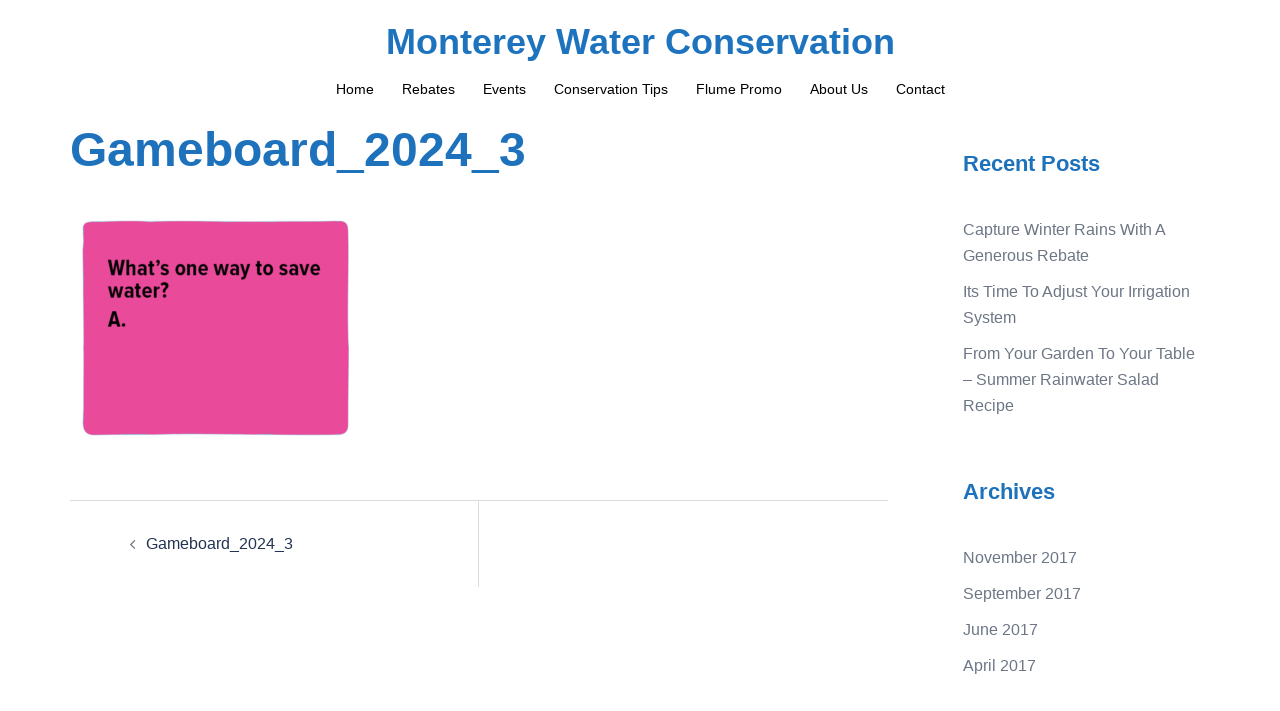

--- FILE ---
content_type: text/html; charset=UTF-8
request_url: https://www.montereywaterinfo.org/gameboard_2024_3/
body_size: 14698
content:
<!DOCTYPE html>
<html lang="en-US">
<head>
<meta charset="UTF-8">
<meta name="viewport" content="width=device-width, initial-scale=1">
<link rel="profile" href="http://gmpg.org/xfn/11">
<link rel="pingback" href="https://www.montereywaterinfo.org/xmlrpc.php">

<title>Gameboard_2024_3 &#8211; Monterey Water Conservation</title>
<meta name='robots' content='max-image-preview:large' />
<link rel="alternate" type="application/rss+xml" title="Monterey Water Conservation &raquo; Feed" href="https://www.montereywaterinfo.org/feed/" />
<link rel="alternate" type="application/rss+xml" title="Monterey Water Conservation &raquo; Comments Feed" href="https://www.montereywaterinfo.org/comments/feed/" />
<link rel="alternate" title="oEmbed (JSON)" type="application/json+oembed" href="https://www.montereywaterinfo.org/wp-json/oembed/1.0/embed?url=https%3A%2F%2Fwww.montereywaterinfo.org%2Fgameboard_2024_3%2F" />
<link rel="alternate" title="oEmbed (XML)" type="text/xml+oembed" href="https://www.montereywaterinfo.org/wp-json/oembed/1.0/embed?url=https%3A%2F%2Fwww.montereywaterinfo.org%2Fgameboard_2024_3%2F&#038;format=xml" />
<style id='wp-img-auto-sizes-contain-inline-css' type='text/css'>
img:is([sizes=auto i],[sizes^="auto," i]){contain-intrinsic-size:3000px 1500px}
/*# sourceURL=wp-img-auto-sizes-contain-inline-css */
</style>
<link rel='stylesheet' id='sydney-bootstrap-css' href='https://www.montereywaterinfo.org/wp-content/themes/sydney/css/bootstrap/bootstrap.min.css' type='text/css' media='all' />
<style id='wp-block-library-inline-css' type='text/css'>
:root{--wp-block-synced-color:#7a00df;--wp-block-synced-color--rgb:122,0,223;--wp-bound-block-color:var(--wp-block-synced-color);--wp-editor-canvas-background:#ddd;--wp-admin-theme-color:#007cba;--wp-admin-theme-color--rgb:0,124,186;--wp-admin-theme-color-darker-10:#006ba1;--wp-admin-theme-color-darker-10--rgb:0,107,160.5;--wp-admin-theme-color-darker-20:#005a87;--wp-admin-theme-color-darker-20--rgb:0,90,135;--wp-admin-border-width-focus:2px}@media (min-resolution:192dpi){:root{--wp-admin-border-width-focus:1.5px}}.wp-element-button{cursor:pointer}:root .has-very-light-gray-background-color{background-color:#eee}:root .has-very-dark-gray-background-color{background-color:#313131}:root .has-very-light-gray-color{color:#eee}:root .has-very-dark-gray-color{color:#313131}:root .has-vivid-green-cyan-to-vivid-cyan-blue-gradient-background{background:linear-gradient(135deg,#00d084,#0693e3)}:root .has-purple-crush-gradient-background{background:linear-gradient(135deg,#34e2e4,#4721fb 50%,#ab1dfe)}:root .has-hazy-dawn-gradient-background{background:linear-gradient(135deg,#faaca8,#dad0ec)}:root .has-subdued-olive-gradient-background{background:linear-gradient(135deg,#fafae1,#67a671)}:root .has-atomic-cream-gradient-background{background:linear-gradient(135deg,#fdd79a,#004a59)}:root .has-nightshade-gradient-background{background:linear-gradient(135deg,#330968,#31cdcf)}:root .has-midnight-gradient-background{background:linear-gradient(135deg,#020381,#2874fc)}:root{--wp--preset--font-size--normal:16px;--wp--preset--font-size--huge:42px}.has-regular-font-size{font-size:1em}.has-larger-font-size{font-size:2.625em}.has-normal-font-size{font-size:var(--wp--preset--font-size--normal)}.has-huge-font-size{font-size:var(--wp--preset--font-size--huge)}.has-text-align-center{text-align:center}.has-text-align-left{text-align:left}.has-text-align-right{text-align:right}.has-fit-text{white-space:nowrap!important}#end-resizable-editor-section{display:none}.aligncenter{clear:both}.items-justified-left{justify-content:flex-start}.items-justified-center{justify-content:center}.items-justified-right{justify-content:flex-end}.items-justified-space-between{justify-content:space-between}.screen-reader-text{border:0;clip-path:inset(50%);height:1px;margin:-1px;overflow:hidden;padding:0;position:absolute;width:1px;word-wrap:normal!important}.screen-reader-text:focus{background-color:#ddd;clip-path:none;color:#444;display:block;font-size:1em;height:auto;left:5px;line-height:normal;padding:15px 23px 14px;text-decoration:none;top:5px;width:auto;z-index:100000}html :where(.has-border-color){border-style:solid}html :where([style*=border-top-color]){border-top-style:solid}html :where([style*=border-right-color]){border-right-style:solid}html :where([style*=border-bottom-color]){border-bottom-style:solid}html :where([style*=border-left-color]){border-left-style:solid}html :where([style*=border-width]){border-style:solid}html :where([style*=border-top-width]){border-top-style:solid}html :where([style*=border-right-width]){border-right-style:solid}html :where([style*=border-bottom-width]){border-bottom-style:solid}html :where([style*=border-left-width]){border-left-style:solid}html :where(img[class*=wp-image-]){height:auto;max-width:100%}:where(figure){margin:0 0 1em}html :where(.is-position-sticky){--wp-admin--admin-bar--position-offset:var(--wp-admin--admin-bar--height,0px)}@media screen and (max-width:600px){html :where(.is-position-sticky){--wp-admin--admin-bar--position-offset:0px}}

/*# sourceURL=wp-block-library-inline-css */
</style><style id='global-styles-inline-css' type='text/css'>
:root{--wp--preset--aspect-ratio--square: 1;--wp--preset--aspect-ratio--4-3: 4/3;--wp--preset--aspect-ratio--3-4: 3/4;--wp--preset--aspect-ratio--3-2: 3/2;--wp--preset--aspect-ratio--2-3: 2/3;--wp--preset--aspect-ratio--16-9: 16/9;--wp--preset--aspect-ratio--9-16: 9/16;--wp--preset--color--black: #000000;--wp--preset--color--cyan-bluish-gray: #abb8c3;--wp--preset--color--white: #ffffff;--wp--preset--color--pale-pink: #f78da7;--wp--preset--color--vivid-red: #cf2e2e;--wp--preset--color--luminous-vivid-orange: #ff6900;--wp--preset--color--luminous-vivid-amber: #fcb900;--wp--preset--color--light-green-cyan: #7bdcb5;--wp--preset--color--vivid-green-cyan: #00d084;--wp--preset--color--pale-cyan-blue: #8ed1fc;--wp--preset--color--vivid-cyan-blue: #0693e3;--wp--preset--color--vivid-purple: #9b51e0;--wp--preset--color--global-color-1: var(--sydney-global-color-1);--wp--preset--color--global-color-2: var(--sydney-global-color-2);--wp--preset--color--global-color-3: var(--sydney-global-color-3);--wp--preset--color--global-color-4: var(--sydney-global-color-4);--wp--preset--color--global-color-5: var(--sydney-global-color-5);--wp--preset--color--global-color-6: var(--sydney-global-color-6);--wp--preset--color--global-color-7: var(--sydney-global-color-7);--wp--preset--color--global-color-8: var(--sydney-global-color-8);--wp--preset--color--global-color-9: var(--sydney-global-color-9);--wp--preset--gradient--vivid-cyan-blue-to-vivid-purple: linear-gradient(135deg,rgb(6,147,227) 0%,rgb(155,81,224) 100%);--wp--preset--gradient--light-green-cyan-to-vivid-green-cyan: linear-gradient(135deg,rgb(122,220,180) 0%,rgb(0,208,130) 100%);--wp--preset--gradient--luminous-vivid-amber-to-luminous-vivid-orange: linear-gradient(135deg,rgb(252,185,0) 0%,rgb(255,105,0) 100%);--wp--preset--gradient--luminous-vivid-orange-to-vivid-red: linear-gradient(135deg,rgb(255,105,0) 0%,rgb(207,46,46) 100%);--wp--preset--gradient--very-light-gray-to-cyan-bluish-gray: linear-gradient(135deg,rgb(238,238,238) 0%,rgb(169,184,195) 100%);--wp--preset--gradient--cool-to-warm-spectrum: linear-gradient(135deg,rgb(74,234,220) 0%,rgb(151,120,209) 20%,rgb(207,42,186) 40%,rgb(238,44,130) 60%,rgb(251,105,98) 80%,rgb(254,248,76) 100%);--wp--preset--gradient--blush-light-purple: linear-gradient(135deg,rgb(255,206,236) 0%,rgb(152,150,240) 100%);--wp--preset--gradient--blush-bordeaux: linear-gradient(135deg,rgb(254,205,165) 0%,rgb(254,45,45) 50%,rgb(107,0,62) 100%);--wp--preset--gradient--luminous-dusk: linear-gradient(135deg,rgb(255,203,112) 0%,rgb(199,81,192) 50%,rgb(65,88,208) 100%);--wp--preset--gradient--pale-ocean: linear-gradient(135deg,rgb(255,245,203) 0%,rgb(182,227,212) 50%,rgb(51,167,181) 100%);--wp--preset--gradient--electric-grass: linear-gradient(135deg,rgb(202,248,128) 0%,rgb(113,206,126) 100%);--wp--preset--gradient--midnight: linear-gradient(135deg,rgb(2,3,129) 0%,rgb(40,116,252) 100%);--wp--preset--font-size--small: 13px;--wp--preset--font-size--medium: 20px;--wp--preset--font-size--large: 36px;--wp--preset--font-size--x-large: 42px;--wp--preset--spacing--20: 10px;--wp--preset--spacing--30: 20px;--wp--preset--spacing--40: 30px;--wp--preset--spacing--50: clamp(30px, 5vw, 60px);--wp--preset--spacing--60: clamp(30px, 7vw, 80px);--wp--preset--spacing--70: clamp(50px, 7vw, 100px);--wp--preset--spacing--80: clamp(50px, 10vw, 120px);--wp--preset--shadow--natural: 6px 6px 9px rgba(0, 0, 0, 0.2);--wp--preset--shadow--deep: 12px 12px 50px rgba(0, 0, 0, 0.4);--wp--preset--shadow--sharp: 6px 6px 0px rgba(0, 0, 0, 0.2);--wp--preset--shadow--outlined: 6px 6px 0px -3px rgb(255, 255, 255), 6px 6px rgb(0, 0, 0);--wp--preset--shadow--crisp: 6px 6px 0px rgb(0, 0, 0);}:root { --wp--style--global--content-size: 740px;--wp--style--global--wide-size: 1140px; }:where(body) { margin: 0; }.wp-site-blocks { padding-top: var(--wp--style--root--padding-top); padding-bottom: var(--wp--style--root--padding-bottom); }.has-global-padding { padding-right: var(--wp--style--root--padding-right); padding-left: var(--wp--style--root--padding-left); }.has-global-padding > .alignfull { margin-right: calc(var(--wp--style--root--padding-right) * -1); margin-left: calc(var(--wp--style--root--padding-left) * -1); }.has-global-padding :where(:not(.alignfull.is-layout-flow) > .has-global-padding:not(.wp-block-block, .alignfull)) { padding-right: 0; padding-left: 0; }.has-global-padding :where(:not(.alignfull.is-layout-flow) > .has-global-padding:not(.wp-block-block, .alignfull)) > .alignfull { margin-left: 0; margin-right: 0; }.wp-site-blocks > .alignleft { float: left; margin-right: 2em; }.wp-site-blocks > .alignright { float: right; margin-left: 2em; }.wp-site-blocks > .aligncenter { justify-content: center; margin-left: auto; margin-right: auto; }:where(.wp-site-blocks) > * { margin-block-start: 24px; margin-block-end: 0; }:where(.wp-site-blocks) > :first-child { margin-block-start: 0; }:where(.wp-site-blocks) > :last-child { margin-block-end: 0; }:root { --wp--style--block-gap: 24px; }:root :where(.is-layout-flow) > :first-child{margin-block-start: 0;}:root :where(.is-layout-flow) > :last-child{margin-block-end: 0;}:root :where(.is-layout-flow) > *{margin-block-start: 24px;margin-block-end: 0;}:root :where(.is-layout-constrained) > :first-child{margin-block-start: 0;}:root :where(.is-layout-constrained) > :last-child{margin-block-end: 0;}:root :where(.is-layout-constrained) > *{margin-block-start: 24px;margin-block-end: 0;}:root :where(.is-layout-flex){gap: 24px;}:root :where(.is-layout-grid){gap: 24px;}.is-layout-flow > .alignleft{float: left;margin-inline-start: 0;margin-inline-end: 2em;}.is-layout-flow > .alignright{float: right;margin-inline-start: 2em;margin-inline-end: 0;}.is-layout-flow > .aligncenter{margin-left: auto !important;margin-right: auto !important;}.is-layout-constrained > .alignleft{float: left;margin-inline-start: 0;margin-inline-end: 2em;}.is-layout-constrained > .alignright{float: right;margin-inline-start: 2em;margin-inline-end: 0;}.is-layout-constrained > .aligncenter{margin-left: auto !important;margin-right: auto !important;}.is-layout-constrained > :where(:not(.alignleft):not(.alignright):not(.alignfull)){max-width: var(--wp--style--global--content-size);margin-left: auto !important;margin-right: auto !important;}.is-layout-constrained > .alignwide{max-width: var(--wp--style--global--wide-size);}body .is-layout-flex{display: flex;}.is-layout-flex{flex-wrap: wrap;align-items: center;}.is-layout-flex > :is(*, div){margin: 0;}body .is-layout-grid{display: grid;}.is-layout-grid > :is(*, div){margin: 0;}body{--wp--style--root--padding-top: 0px;--wp--style--root--padding-right: 0px;--wp--style--root--padding-bottom: 0px;--wp--style--root--padding-left: 0px;}a:where(:not(.wp-element-button)){text-decoration: underline;}:root :where(.wp-element-button, .wp-block-button__link){background-color: #32373c;border-width: 0;color: #fff;font-family: inherit;font-size: inherit;font-style: inherit;font-weight: inherit;letter-spacing: inherit;line-height: inherit;padding-top: calc(0.667em + 2px);padding-right: calc(1.333em + 2px);padding-bottom: calc(0.667em + 2px);padding-left: calc(1.333em + 2px);text-decoration: none;text-transform: inherit;}.has-black-color{color: var(--wp--preset--color--black) !important;}.has-cyan-bluish-gray-color{color: var(--wp--preset--color--cyan-bluish-gray) !important;}.has-white-color{color: var(--wp--preset--color--white) !important;}.has-pale-pink-color{color: var(--wp--preset--color--pale-pink) !important;}.has-vivid-red-color{color: var(--wp--preset--color--vivid-red) !important;}.has-luminous-vivid-orange-color{color: var(--wp--preset--color--luminous-vivid-orange) !important;}.has-luminous-vivid-amber-color{color: var(--wp--preset--color--luminous-vivid-amber) !important;}.has-light-green-cyan-color{color: var(--wp--preset--color--light-green-cyan) !important;}.has-vivid-green-cyan-color{color: var(--wp--preset--color--vivid-green-cyan) !important;}.has-pale-cyan-blue-color{color: var(--wp--preset--color--pale-cyan-blue) !important;}.has-vivid-cyan-blue-color{color: var(--wp--preset--color--vivid-cyan-blue) !important;}.has-vivid-purple-color{color: var(--wp--preset--color--vivid-purple) !important;}.has-global-color-1-color{color: var(--wp--preset--color--global-color-1) !important;}.has-global-color-2-color{color: var(--wp--preset--color--global-color-2) !important;}.has-global-color-3-color{color: var(--wp--preset--color--global-color-3) !important;}.has-global-color-4-color{color: var(--wp--preset--color--global-color-4) !important;}.has-global-color-5-color{color: var(--wp--preset--color--global-color-5) !important;}.has-global-color-6-color{color: var(--wp--preset--color--global-color-6) !important;}.has-global-color-7-color{color: var(--wp--preset--color--global-color-7) !important;}.has-global-color-8-color{color: var(--wp--preset--color--global-color-8) !important;}.has-global-color-9-color{color: var(--wp--preset--color--global-color-9) !important;}.has-black-background-color{background-color: var(--wp--preset--color--black) !important;}.has-cyan-bluish-gray-background-color{background-color: var(--wp--preset--color--cyan-bluish-gray) !important;}.has-white-background-color{background-color: var(--wp--preset--color--white) !important;}.has-pale-pink-background-color{background-color: var(--wp--preset--color--pale-pink) !important;}.has-vivid-red-background-color{background-color: var(--wp--preset--color--vivid-red) !important;}.has-luminous-vivid-orange-background-color{background-color: var(--wp--preset--color--luminous-vivid-orange) !important;}.has-luminous-vivid-amber-background-color{background-color: var(--wp--preset--color--luminous-vivid-amber) !important;}.has-light-green-cyan-background-color{background-color: var(--wp--preset--color--light-green-cyan) !important;}.has-vivid-green-cyan-background-color{background-color: var(--wp--preset--color--vivid-green-cyan) !important;}.has-pale-cyan-blue-background-color{background-color: var(--wp--preset--color--pale-cyan-blue) !important;}.has-vivid-cyan-blue-background-color{background-color: var(--wp--preset--color--vivid-cyan-blue) !important;}.has-vivid-purple-background-color{background-color: var(--wp--preset--color--vivid-purple) !important;}.has-global-color-1-background-color{background-color: var(--wp--preset--color--global-color-1) !important;}.has-global-color-2-background-color{background-color: var(--wp--preset--color--global-color-2) !important;}.has-global-color-3-background-color{background-color: var(--wp--preset--color--global-color-3) !important;}.has-global-color-4-background-color{background-color: var(--wp--preset--color--global-color-4) !important;}.has-global-color-5-background-color{background-color: var(--wp--preset--color--global-color-5) !important;}.has-global-color-6-background-color{background-color: var(--wp--preset--color--global-color-6) !important;}.has-global-color-7-background-color{background-color: var(--wp--preset--color--global-color-7) !important;}.has-global-color-8-background-color{background-color: var(--wp--preset--color--global-color-8) !important;}.has-global-color-9-background-color{background-color: var(--wp--preset--color--global-color-9) !important;}.has-black-border-color{border-color: var(--wp--preset--color--black) !important;}.has-cyan-bluish-gray-border-color{border-color: var(--wp--preset--color--cyan-bluish-gray) !important;}.has-white-border-color{border-color: var(--wp--preset--color--white) !important;}.has-pale-pink-border-color{border-color: var(--wp--preset--color--pale-pink) !important;}.has-vivid-red-border-color{border-color: var(--wp--preset--color--vivid-red) !important;}.has-luminous-vivid-orange-border-color{border-color: var(--wp--preset--color--luminous-vivid-orange) !important;}.has-luminous-vivid-amber-border-color{border-color: var(--wp--preset--color--luminous-vivid-amber) !important;}.has-light-green-cyan-border-color{border-color: var(--wp--preset--color--light-green-cyan) !important;}.has-vivid-green-cyan-border-color{border-color: var(--wp--preset--color--vivid-green-cyan) !important;}.has-pale-cyan-blue-border-color{border-color: var(--wp--preset--color--pale-cyan-blue) !important;}.has-vivid-cyan-blue-border-color{border-color: var(--wp--preset--color--vivid-cyan-blue) !important;}.has-vivid-purple-border-color{border-color: var(--wp--preset--color--vivid-purple) !important;}.has-global-color-1-border-color{border-color: var(--wp--preset--color--global-color-1) !important;}.has-global-color-2-border-color{border-color: var(--wp--preset--color--global-color-2) !important;}.has-global-color-3-border-color{border-color: var(--wp--preset--color--global-color-3) !important;}.has-global-color-4-border-color{border-color: var(--wp--preset--color--global-color-4) !important;}.has-global-color-5-border-color{border-color: var(--wp--preset--color--global-color-5) !important;}.has-global-color-6-border-color{border-color: var(--wp--preset--color--global-color-6) !important;}.has-global-color-7-border-color{border-color: var(--wp--preset--color--global-color-7) !important;}.has-global-color-8-border-color{border-color: var(--wp--preset--color--global-color-8) !important;}.has-global-color-9-border-color{border-color: var(--wp--preset--color--global-color-9) !important;}.has-vivid-cyan-blue-to-vivid-purple-gradient-background{background: var(--wp--preset--gradient--vivid-cyan-blue-to-vivid-purple) !important;}.has-light-green-cyan-to-vivid-green-cyan-gradient-background{background: var(--wp--preset--gradient--light-green-cyan-to-vivid-green-cyan) !important;}.has-luminous-vivid-amber-to-luminous-vivid-orange-gradient-background{background: var(--wp--preset--gradient--luminous-vivid-amber-to-luminous-vivid-orange) !important;}.has-luminous-vivid-orange-to-vivid-red-gradient-background{background: var(--wp--preset--gradient--luminous-vivid-orange-to-vivid-red) !important;}.has-very-light-gray-to-cyan-bluish-gray-gradient-background{background: var(--wp--preset--gradient--very-light-gray-to-cyan-bluish-gray) !important;}.has-cool-to-warm-spectrum-gradient-background{background: var(--wp--preset--gradient--cool-to-warm-spectrum) !important;}.has-blush-light-purple-gradient-background{background: var(--wp--preset--gradient--blush-light-purple) !important;}.has-blush-bordeaux-gradient-background{background: var(--wp--preset--gradient--blush-bordeaux) !important;}.has-luminous-dusk-gradient-background{background: var(--wp--preset--gradient--luminous-dusk) !important;}.has-pale-ocean-gradient-background{background: var(--wp--preset--gradient--pale-ocean) !important;}.has-electric-grass-gradient-background{background: var(--wp--preset--gradient--electric-grass) !important;}.has-midnight-gradient-background{background: var(--wp--preset--gradient--midnight) !important;}.has-small-font-size{font-size: var(--wp--preset--font-size--small) !important;}.has-medium-font-size{font-size: var(--wp--preset--font-size--medium) !important;}.has-large-font-size{font-size: var(--wp--preset--font-size--large) !important;}.has-x-large-font-size{font-size: var(--wp--preset--font-size--x-large) !important;}
/*# sourceURL=global-styles-inline-css */
</style>

<link rel='stylesheet' id='page-list-style-css' href='https://www.montereywaterinfo.org/wp-content/plugins/page-list/css/page-list.css' type='text/css' media='all' />
<link rel='stylesheet' id='sydney-siteorigin-css' href='https://www.montereywaterinfo.org/wp-content/themes/sydney/css/components/siteorigin.min.css' type='text/css' media='all' />
<link rel='stylesheet' id='sydney-font-awesome-css' href='https://www.montereywaterinfo.org/wp-content/themes/sydney/fonts/font-awesome.min.css' type='text/css' media='all' />
<link rel='stylesheet' id='sydney-style-min-css' href='https://www.montereywaterinfo.org/wp-content/themes/sydney/css/styles.min.css' type='text/css' media='all' />
<style id='sydney-style-min-inline-css' type='text/css'>
.site-header{background-color:rgba(255,255,255,0.9);}.woocommerce ul.products li.product{text-align:center;}html{scroll-behavior:smooth;}.header-image{background-size:cover;}.header-image{height:300px;}.site-header.fixed{position:absolute;}.header-wrap .col-md-4,.header-wrap .col-md-8{width:100%;text-align:center;}#mainnav{float:none;}#mainnav li{float:none;display:inline-block;}#mainnav ul ul li{display:block;text-align:left;float:left;}.site-logo,.header-wrap .col-md-4{margin-bottom:15px;}.btn-menu{margin:0 auto;float:none;}.header-wrap .container > .row{display:block;}:root{--sydney-global-color-1:#1e73be;--sydney-global-color-2:#b73d3d;--sydney-global-color-3:#233452;--sydney-global-color-4:#00102E;--sydney-global-color-5:#6d7685;--sydney-global-color-6:#00102E;--sydney-global-color-7:#F4F5F7;--sydney-global-color-8:#dbdbdb;--sydney-global-color-9:#ffffff;}.llms-student-dashboard .llms-button-secondary:hover,.llms-button-action:hover,.read-more-gt,.widget-area .widget_fp_social a,#mainnav ul li a:hover,.sydney_contact_info_widget span,.roll-team .team-content .name,.roll-team .team-item .team-pop .team-social li:hover a,.roll-infomation li.address:before,.roll-infomation li.phone:before,.roll-infomation li.email:before,.roll-testimonials .name,.roll-button.border,.roll-button:hover,.roll-icon-list .icon i,.roll-icon-list .content h3 a:hover,.roll-icon-box.white .content h3 a,.roll-icon-box .icon i,.roll-icon-box .content h3 a:hover,.switcher-container .switcher-icon a:focus,.go-top:hover,.hentry .meta-post a:hover,#mainnav > ul > li > a.active,#mainnav > ul > li > a:hover,button:hover,input[type="button"]:hover,input[type="reset"]:hover,input[type="submit"]:hover,.text-color,.social-menu-widget a,.social-menu-widget a:hover,.archive .team-social li a,a,h1 a,h2 a,h3 a,h4 a,h5 a,h6 a,.classic-alt .meta-post a,.single .hentry .meta-post a,.content-area.modern .hentry .meta-post span:before,.content-area.modern .post-cat{color:var(--sydney-global-color-1)}.llms-student-dashboard .llms-button-secondary,.llms-button-action,.woocommerce #respond input#submit,.woocommerce a.button,.woocommerce button.button,.woocommerce input.button,.project-filter li a.active,.project-filter li a:hover,.preloader .pre-bounce1,.preloader .pre-bounce2,.roll-team .team-item .team-pop,.roll-progress .progress-animate,.roll-socials li a:hover,.roll-project .project-item .project-pop,.roll-project .project-filter li.active,.roll-project .project-filter li:hover,.roll-button.light:hover,.roll-button.border:hover,.roll-button,.roll-icon-box.white .icon,.owl-theme .owl-controls .owl-page.active span,.owl-theme .owl-controls.clickable .owl-page:hover span,.go-top,.bottom .socials li:hover a,.sidebar .widget:before,.blog-pagination ul li.active,.blog-pagination ul li:hover a,.content-area .hentry:after,.text-slider .maintitle:after,.error-wrap #search-submit:hover,#mainnav .sub-menu li:hover > a,#mainnav ul li ul:after,button,input[type="button"],input[type="reset"],input[type="submit"],.panel-grid-cell .widget-title:after,.cart-amount{background-color:var(--sydney-global-color-1)}.llms-student-dashboard .llms-button-secondary,.llms-student-dashboard .llms-button-secondary:hover,.llms-button-action,.llms-button-action:hover,.roll-socials li a:hover,.roll-socials li a,.roll-button.light:hover,.roll-button.border,.roll-button,.roll-icon-list .icon,.roll-icon-box .icon,.owl-theme .owl-controls .owl-page span,.comment .comment-detail,.widget-tags .tag-list a:hover,.blog-pagination ul li,.error-wrap #search-submit:hover,textarea:focus,input[type="text"]:focus,input[type="password"]:focus,input[type="date"]:focus,input[type="number"]:focus,input[type="email"]:focus,input[type="url"]:focus,input[type="search"]:focus,input[type="tel"]:focus,button,input[type="button"],input[type="reset"],input[type="submit"],.archive .team-social li a{border-color:var(--sydney-global-color-1)}.sydney_contact_info_widget span{fill:var(--sydney-global-color-1);}.go-top:hover svg{stroke:var(--sydney-global-color-1);}.site-header.float-header{background-color:rgba(255,255,255,0.9);}@media only screen and (max-width:1024px){.site-header{background-color:#ffffff;}}#mainnav ul li a,#mainnav ul li::before{color:#000000}#mainnav .sub-menu li a{color:#ffffff}#mainnav .sub-menu li a{background:#1e73be}.text-slider .maintitle,.text-slider .subtitle{color:#ffffff}body{color:#3f3f3f}#secondary{background-color:#ffffff}#secondary,#secondary a:not(.wp-block-button__link){color:#6d7685}.btn-menu .sydney-svg-icon{fill:#1e73be}#mainnav ul li a:hover,.main-header #mainnav .menu > li > a:hover{color:#1e73be}.overlay{background-color:#000000}.page-wrap{padding-top:0;}.page-wrap{padding-bottom:0;}.slide-inner{display:none;}.slide-inner.text-slider-stopped{display:block;}@media only screen and (max-width:1025px){.mobile-slide{display:block;}.slide-item{background-image:none !important;}.header-slider{}.slide-item{height:auto !important;}.slide-inner{min-height:initial;}}.go-top.show{border-radius:2px;bottom:10px;}.go-top.position-right{right:20px;}.go-top.position-left{left:20px;}.go-top{background-color:;}.go-top:hover{background-color:;}.go-top{color:;}.go-top svg{stroke:;}.go-top:hover{color:;}.go-top:hover svg{stroke:;}.go-top .sydney-svg-icon,.go-top .sydney-svg-icon svg{width:16px;height:16px;}.go-top{padding:15px;}@media (min-width:992px){.site-info{font-size:16px;}}@media (min-width:576px) and (max-width:991px){.site-info{font-size:16px;}}@media (max-width:575px){.site-info{font-size:16px;}}.site-info{border-top:0;}.footer-widgets-grid{gap:30px;}@media (min-width:992px){.footer-widgets-grid{padding-top:95px;padding-bottom:95px;}}@media (min-width:576px) and (max-width:991px){.footer-widgets-grid{padding-top:60px;padding-bottom:60px;}}@media (max-width:575px){.footer-widgets-grid{padding-top:60px;padding-bottom:60px;}}@media (min-width:992px){.sidebar-column .widget .widget-title{font-size:22px;}}@media (min-width:576px) and (max-width:991px){.sidebar-column .widget .widget-title{font-size:22px;}}@media (max-width:575px){.sidebar-column .widget .widget-title{font-size:22px;}}@media (min-width:992px){.footer-widgets{font-size:16px;}}@media (min-width:576px) and (max-width:991px){.footer-widgets{font-size:16px;}}@media (max-width:575px){.footer-widgets{font-size:16px;}}.footer-widgets{background-color:;}.sidebar-column .widget .widget-title{color:;}.sidebar-column .widget h1,.sidebar-column .widget h2,.sidebar-column .widget h3,.sidebar-column .widget h4,.sidebar-column .widget h5,.sidebar-column .widget h6{color:;}.sidebar-column .widget{color:;}#sidebar-footer .widget a{color:;}#sidebar-footer .widget a:hover{color:;}.site-footer{background-color:;}.site-info,.site-info a{color:;}.site-info .sydney-svg-icon svg{fill:;}.site-info{padding-top:20px;padding-bottom:20px;}@media (min-width:992px){button,.roll-button,a.button,.wp-block-button__link,.wp-block-button.is-style-outline a,input[type="button"],input[type="reset"],input[type="submit"]{padding-top:12px;padding-bottom:12px;}}@media (min-width:576px) and (max-width:991px){button,.roll-button,a.button,.wp-block-button__link,.wp-block-button.is-style-outline a,input[type="button"],input[type="reset"],input[type="submit"]{padding-top:12px;padding-bottom:12px;}}@media (max-width:575px){button,.roll-button,a.button,.wp-block-button__link,.wp-block-button.is-style-outline a,input[type="button"],input[type="reset"],input[type="submit"]{padding-top:12px;padding-bottom:12px;}}@media (min-width:992px){button,.roll-button,a.button,.wp-block-button__link,.wp-block-button.is-style-outline a,input[type="button"],input[type="reset"],input[type="submit"]{padding-left:35px;padding-right:35px;}}@media (min-width:576px) and (max-width:991px){button,.roll-button,a.button,.wp-block-button__link,.wp-block-button.is-style-outline a,input[type="button"],input[type="reset"],input[type="submit"]{padding-left:35px;padding-right:35px;}}@media (max-width:575px){button,.roll-button,a.button,.wp-block-button__link,.wp-block-button.is-style-outline a,input[type="button"],input[type="reset"],input[type="submit"]{padding-left:35px;padding-right:35px;}}button,.roll-button,a.button,.wp-block-button__link,input[type="button"],input[type="reset"],input[type="submit"]{border-radius:0;}@media (min-width:992px){button,.roll-button,a.button,.wp-block-button__link,input[type="button"],input[type="reset"],input[type="submit"]{font-size:14px;}}@media (min-width:576px) and (max-width:991px){button,.roll-button,a.button,.wp-block-button__link,input[type="button"],input[type="reset"],input[type="submit"]{font-size:14px;}}@media (max-width:575px){button,.roll-button,a.button,.wp-block-button__link,input[type="button"],input[type="reset"],input[type="submit"]{font-size:14px;}}button,.roll-button,a.button,.wp-block-button__link,input[type="button"],input[type="reset"],input[type="submit"]{text-transform:uppercase;}button,.wp-element-button,div.wpforms-container-full:not(.wpforms-block) .wpforms-form input[type=submit],div.wpforms-container-full:not(.wpforms-block) .wpforms-form button[type=submit],div.wpforms-container-full:not(.wpforms-block) .wpforms-form .wpforms-page-button,.roll-button,a.button,.wp-block-button__link,input[type="button"],input[type="reset"],input[type="submit"]{background-color:;}button:hover,.wp-element-button:hover,div.wpforms-container-full:not(.wpforms-block) .wpforms-form input[type=submit]:hover,div.wpforms-container-full:not(.wpforms-block) .wpforms-form button[type=submit]:hover,div.wpforms-container-full:not(.wpforms-block) .wpforms-form .wpforms-page-button:hover,.roll-button:hover,a.button:hover,.wp-block-button__link:hover,input[type="button"]:hover,input[type="reset"]:hover,input[type="submit"]:hover{background-color:;}button,#sidebar-footer a.wp-block-button__link,.wp-element-button,div.wpforms-container-full:not(.wpforms-block) .wpforms-form input[type=submit],div.wpforms-container-full:not(.wpforms-block) .wpforms-form button[type=submit],div.wpforms-container-full:not(.wpforms-block) .wpforms-form .wpforms-page-button,.checkout-button.button,a.button,.wp-block-button__link,input[type="button"],input[type="reset"],input[type="submit"]{color:;}button:hover,#sidebar-footer .wp-block-button__link:hover,.wp-element-button:hover,div.wpforms-container-full:not(.wpforms-block) .wpforms-form input[type=submit]:hover,div.wpforms-container-full:not(.wpforms-block) .wpforms-form button[type=submit]:hover,div.wpforms-container-full:not(.wpforms-block) .wpforms-form .wpforms-page-button:hover,.roll-button:hover,a.button:hover,.wp-block-button__link:hover,input[type="button"]:hover,input[type="reset"]:hover,input[type="submit"]:hover{color:;}.is-style-outline .wp-block-button__link,div.wpforms-container-full:not(.wpforms-block) .wpforms-form input[type=submit],div.wpforms-container-full:not(.wpforms-block) .wpforms-form button[type=submit],div.wpforms-container-full:not(.wpforms-block) .wpforms-form .wpforms-page-button,.roll-button,.wp-block-button__link.is-style-outline,button,a.button,.wp-block-button__link,input[type="button"],input[type="reset"],input[type="submit"]{border-color:;}button:hover,div.wpforms-container-full:not(.wpforms-block) .wpforms-form input[type=submit]:hover,div.wpforms-container-full:not(.wpforms-block) .wpforms-form button[type=submit]:hover,div.wpforms-container-full:not(.wpforms-block) .wpforms-form .wpforms-page-button:hover,.roll-button:hover,a.button:hover,.wp-block-button__link:hover,input[type="button"]:hover,input[type="reset"]:hover,input[type="submit"]:hover{border-color:;}.posts-layout .list-image{width:30%;}.posts-layout .list-content{width:70%;}.content-area:not(.layout4):not(.layout6) .posts-layout .entry-thumb{margin:0 0 24px 0;}.layout4 .entry-thumb,.layout6 .entry-thumb{margin:0 24px 0 0;}.layout6 article:nth-of-type(even) .list-image .entry-thumb{margin:0 0 0 24px;}.posts-layout .entry-header{margin-bottom:24px;}.posts-layout .entry-meta.below-excerpt{margin:15px 0 0;}.posts-layout .entry-meta.above-title{margin:0 0 15px;}.single .entry-header .entry-title{color:;}.single .entry-header .entry-meta,.single .entry-header .entry-meta a{color:;}@media (min-width:992px){.single .entry-meta{font-size:12px;}}@media (min-width:576px) and (max-width:991px){.single .entry-meta{font-size:12px;}}@media (max-width:575px){.single .entry-meta{font-size:12px;}}@media (min-width:992px){.single .entry-header .entry-title{font-size:48px;}}@media (min-width:576px) and (max-width:991px){.single .entry-header .entry-title{font-size:32px;}}@media (max-width:575px){.single .entry-header .entry-title{font-size:32px;}}.posts-layout .entry-post{color:#233452;}.posts-layout .entry-title a{color:#00102E;}.posts-layout .author,.posts-layout .entry-meta a{color:#6d7685;}@media (min-width:992px){.posts-layout .entry-post{font-size:16px;}}@media (min-width:576px) and (max-width:991px){.posts-layout .entry-post{font-size:16px;}}@media (max-width:575px){.posts-layout .entry-post{font-size:16px;}}@media (min-width:992px){.posts-layout .entry-meta{font-size:12px;}}@media (min-width:576px) and (max-width:991px){.posts-layout .entry-meta{font-size:12px;}}@media (max-width:575px){.posts-layout .entry-meta{font-size:12px;}}@media (min-width:992px){.posts-layout .entry-title{font-size:32px;}}@media (min-width:576px) and (max-width:991px){.posts-layout .entry-title{font-size:32px;}}@media (max-width:575px){.posts-layout .entry-title{font-size:32px;}}.single .entry-header{margin-bottom:40px;}.single .entry-thumb{margin-bottom:40px;}.single .entry-meta-above{margin-bottom:24px;}.single .entry-meta-below{margin-top:24px;}@media (min-width:992px){.custom-logo-link img{max-width:180px;}}@media (min-width:576px) and (max-width:991px){.custom-logo-link img{max-width:100px;}}@media (max-width:575px){.custom-logo-link img{max-width:100px;}}.main-header,.bottom-header-row{border-bottom:0 solid rgba(255,255,255,0.1);}.header_layout_3,.header_layout_4,.header_layout_5{border-bottom:1px solid rgba(255,255,255,0.1);}.main-header:not(.sticky-active),.header-search-form{background-color:;}.main-header.sticky-active{background-color:;}.main-header .site-title a,.main-header .site-description,.main-header #mainnav .menu > li > a,#mainnav .nav-menu > li > a,.main-header .header-contact a{color:;}.main-header .sydney-svg-icon svg,.main-header .dropdown-symbol .sydney-svg-icon svg{fill:;}.sticky-active .main-header .site-title a,.sticky-active .main-header .site-description,.sticky-active .main-header #mainnav .menu > li > a,.sticky-active .main-header .header-contact a,.sticky-active .main-header .logout-link,.sticky-active .main-header .html-item,.sticky-active .main-header .sydney-login-toggle{color:;}.sticky-active .main-header .sydney-svg-icon svg,.sticky-active .main-header .dropdown-symbol .sydney-svg-icon svg{fill:;}.bottom-header-row{background-color:;}.bottom-header-row,.bottom-header-row .header-contact a,.bottom-header-row #mainnav .menu > li > a{color:;}.bottom-header-row #mainnav .menu > li > a:hover{color:;}.bottom-header-row .header-item svg,.dropdown-symbol .sydney-svg-icon svg{fill:;}.main-header .site-header-inner,.main-header .top-header-row{padding-top:15px;padding-bottom:15px;}.bottom-header-inner{padding-top:15px;padding-bottom:15px;}.bottom-header-row #mainnav ul ul li,.main-header #mainnav ul ul li{background-color:;}.bottom-header-row #mainnav ul ul li a,.bottom-header-row #mainnav ul ul li:hover a,.main-header #mainnav ul ul li:hover a,.main-header #mainnav ul ul li a{color:;}.bottom-header-row #mainnav ul ul li svg,.main-header #mainnav ul ul li svg{fill:;}.header-item .sydney-svg-icon{width:px;height:px;}.header-item .sydney-svg-icon svg{max-height:-2px;}.header-search-form{background-color:;}#mainnav .sub-menu li:hover>a,.main-header #mainnav ul ul li:hover>a{color:;}.main-header-cart .count-number{color:;}.main-header-cart .widget_shopping_cart .widgettitle:after,.main-header-cart .widget_shopping_cart .woocommerce-mini-cart__buttons:before{background-color:rgba(33,33,33,0.9);}.sydney-offcanvas-menu .mainnav ul li,.mobile-header-item.offcanvas-items,.mobile-header-item.offcanvas-items .social-profile{text-align:left;}.sydney-offcanvas-menu #mainnav ul li{text-align:left;}.sydney-offcanvas-menu #mainnav ul ul a{color:;}.sydney-offcanvas-menu #mainnav > div > ul > li > a{font-size:18px;}.sydney-offcanvas-menu #mainnav ul ul li a{font-size:16px;}.sydney-offcanvas-menu .mainnav a{padding:10px 0;}#masthead-mobile{background-color:;}#masthead-mobile .site-description,#masthead-mobile a:not(.button){color:;}#masthead-mobile svg{fill:;}.mobile-header{padding-top:15px;padding-bottom:15px;}.sydney-offcanvas-menu{background-color:#00102E;}.offcanvas-header-custom-text,.sydney-offcanvas-menu,.sydney-offcanvas-menu #mainnav a:not(.button),.sydney-offcanvas-menu a:not(.button){color:#ffffff;}.sydney-offcanvas-menu svg,.sydney-offcanvas-menu .dropdown-symbol .sydney-svg-icon svg{fill:#ffffff;}@media (min-width:992px){.site-logo{max-height:100px;}}@media (min-width:576px) and (max-width:991px){.site-logo{max-height:100px;}}@media (max-width:575px){.site-logo{max-height:100px;}}.site-title a,.site-title a:visited,.main-header .site-title a,.main-header .site-title a:visited{color:#1e73be}.site-description,.main-header .site-description{color:#81d742}@media (min-width:992px){.site-title{font-size:36px;}}@media (min-width:576px) and (max-width:991px){.site-title{font-size:24px;}}@media (max-width:575px){.site-title{font-size:20px;}}@media (min-width:992px){.site-description{font-size:16px;}}@media (min-width:576px) and (max-width:991px){.site-description{font-size:16px;}}@media (max-width:575px){.site-description{font-size:16px;}}h1,h2,h3,h4,h5,h6,.site-title{text-decoration:;text-transform:;font-style:;line-height:1.2;letter-spacing:px;}@media (min-width:992px){h1:not(.site-title){font-size:36px;}}@media (min-width:576px) and (max-width:991px){h1:not(.site-title){font-size:42px;}}@media (max-width:575px){h1:not(.site-title){font-size:32px;}}@media (min-width:992px){h2{font-size:32px;}}@media (min-width:576px) and (max-width:991px){h2{font-size:32px;}}@media (max-width:575px){h2{font-size:24px;}}@media (min-width:992px){h3{font-size:30px;}}@media (min-width:576px) and (max-width:991px){h3{font-size:24px;}}@media (max-width:575px){h3{font-size:20px;}}@media (min-width:992px){h4{font-size:20px;}}@media (min-width:576px) and (max-width:991px){h4{font-size:18px;}}@media (max-width:575px){h4{font-size:16px;}}@media (min-width:992px){h5{font-size:18px;}}@media (min-width:576px) and (max-width:991px){h5{font-size:16px;}}@media (max-width:575px){h5{font-size:16px;}}@media (min-width:992px){h6{font-size:16px;}}@media (min-width:576px) and (max-width:991px){h6{font-size:16px;}}@media (max-width:575px){h6{font-size:16px;}}p,.posts-layout .entry-post{text-decoration:}body,.posts-layout .entry-post{text-transform:;font-style:;line-height:1.68;letter-spacing:px;}@media (min-width:992px){body{font-size:16px;}}@media (min-width:576px) and (max-width:991px){body{font-size:16px;}}@media (max-width:575px){body{font-size:16px;}}@media (min-width:992px){.woocommerce div.product .product-gallery-summary .entry-title{font-size:32px;}}@media (min-width:576px) and (max-width:991px){.woocommerce div.product .product-gallery-summary .entry-title{font-size:32px;}}@media (max-width:575px){.woocommerce div.product .product-gallery-summary .entry-title{font-size:32px;}}@media (min-width:992px){.woocommerce div.product .product-gallery-summary .price .amount{font-size:24px;}}@media (min-width:576px) and (max-width:991px){.woocommerce div.product .product-gallery-summary .price .amount{font-size:24px;}}@media (max-width:575px){.woocommerce div.product .product-gallery-summary .price .amount{font-size:24px;}}.woocommerce ul.products li.product .col-md-7 > *,.woocommerce ul.products li.product .col-md-8 > *,.woocommerce ul.products li.product > *{margin-bottom:12px;}.wc-block-grid__product-onsale,span.onsale{border-radius:0;top:20px!important;left:20px!important;}.wc-block-grid__product-onsale,.products span.onsale{left:auto!important;right:20px;}.wc-block-grid__product-onsale,span.onsale{color:;}.wc-block-grid__product-onsale,span.onsale{background-color:;}ul.wc-block-grid__products li.wc-block-grid__product .wc-block-grid__product-title,ul.wc-block-grid__products li.wc-block-grid__product .woocommerce-loop-product__title,ul.wc-block-grid__products li.product .wc-block-grid__product-title,ul.wc-block-grid__products li.product .woocommerce-loop-product__title,ul.products li.wc-block-grid__product .wc-block-grid__product-title,ul.products li.wc-block-grid__product .woocommerce-loop-product__title,ul.products li.product .wc-block-grid__product-title,ul.products li.product .woocommerce-loop-product__title,ul.products li.product .woocommerce-loop-category__title,.woocommerce-loop-product__title .botiga-wc-loop-product__title{color:;}a.wc-forward:not(.checkout-button){color:;}a.wc-forward:not(.checkout-button):hover{color:;}.woocommerce-pagination li .page-numbers:hover{color:;}.woocommerce-sorting-wrapper{border-color:rgba(33,33,33,0.9);}ul.products li.product-category .woocommerce-loop-category__title{text-align:center;}ul.products li.product-category > a,ul.products li.product-category > a > img{border-radius:0;}.entry-content a:not(.button):not(.elementor-button-link):not(.wp-block-button__link){color:;}.entry-content a:not(.button):not(.elementor-button-link):not(.wp-block-button__link):hover{color:;}h1{color:;}h2{color:;}h3{color:;}h4{color:;}h5{color:;}h6{color:;}div.wpforms-container-full:not(.wpforms-block) .wpforms-form input[type=date],div.wpforms-container-full:not(.wpforms-block) .wpforms-form input[type=email],div.wpforms-container-full:not(.wpforms-block) .wpforms-form input[type=number],div.wpforms-container-full:not(.wpforms-block) .wpforms-form input[type=password],div.wpforms-container-full:not(.wpforms-block) .wpforms-form input[type=search],div.wpforms-container-full:not(.wpforms-block) .wpforms-form input[type=tel],div.wpforms-container-full:not(.wpforms-block) .wpforms-form input[type=text],div.wpforms-container-full:not(.wpforms-block) .wpforms-form input[type=url],div.wpforms-container-full:not(.wpforms-block) .wpforms-form select,div.wpforms-container-full:not(.wpforms-block) .wpforms-form textarea,input[type="text"],input[type="email"],input[type="url"],input[type="password"],input[type="search"],input[type="number"],input[type="tel"],input[type="date"],textarea,select,.woocommerce .select2-container .select2-selection--single,.woocommerce-page .select2-container .select2-selection--single,input[type="text"]:focus,input[type="email"]:focus,input[type="url"]:focus,input[type="password"]:focus,input[type="search"]:focus,input[type="number"]:focus,input[type="tel"]:focus,input[type="date"]:focus,textarea:focus,select:focus,.woocommerce .select2-container .select2-selection--single:focus,.woocommerce-page .select2-container .select2-selection--single:focus,.select2-container--default .select2-selection--single .select2-selection__rendered,.wp-block-search .wp-block-search__input,.wp-block-search .wp-block-search__input:focus{color:;}div.wpforms-container-full:not(.wpforms-block) .wpforms-form input[type=date],div.wpforms-container-full:not(.wpforms-block) .wpforms-form input[type=email],div.wpforms-container-full:not(.wpforms-block) .wpforms-form input[type=number],div.wpforms-container-full:not(.wpforms-block) .wpforms-form input[type=password],div.wpforms-container-full:not(.wpforms-block) .wpforms-form input[type=search],div.wpforms-container-full:not(.wpforms-block) .wpforms-form input[type=tel],div.wpforms-container-full:not(.wpforms-block) .wpforms-form input[type=text],div.wpforms-container-full:not(.wpforms-block) .wpforms-form input[type=url],div.wpforms-container-full:not(.wpforms-block) .wpforms-form select,div.wpforms-container-full:not(.wpforms-block) .wpforms-form textarea,input[type="text"],input[type="email"],input[type="url"],input[type="password"],input[type="search"],input[type="number"],input[type="tel"],input[type="date"],textarea,select,.woocommerce .select2-container .select2-selection--single,.woocommerce-page .select2-container .select2-selection--single,.woocommerce-cart .woocommerce-cart-form .actions .coupon input[type="text"]{background-color:;}div.wpforms-container-full:not(.wpforms-block) .wpforms-form input[type=date],div.wpforms-container-full:not(.wpforms-block) .wpforms-form input[type=email],div.wpforms-container-full:not(.wpforms-block) .wpforms-form input[type=number],div.wpforms-container-full:not(.wpforms-block) .wpforms-form input[type=password],div.wpforms-container-full:not(.wpforms-block) .wpforms-form input[type=search],div.wpforms-container-full:not(.wpforms-block) .wpforms-form input[type=tel],div.wpforms-container-full:not(.wpforms-block) .wpforms-form input[type=text],div.wpforms-container-full:not(.wpforms-block) .wpforms-form input[type=url],div.wpforms-container-full:not(.wpforms-block) .wpforms-form select,div.wpforms-container-full:not(.wpforms-block) .wpforms-form textarea,input[type="text"],input[type="email"],input[type="url"],input[type="password"],input[type="search"],input[type="number"],input[type="tel"],input[type="range"],input[type="date"],input[type="month"],input[type="week"],input[type="time"],input[type="datetime"],input[type="datetime-local"],input[type="color"],textarea,select,.woocommerce .select2-container .select2-selection--single,.woocommerce-page .select2-container .select2-selection--single,.woocommerce-account fieldset,.woocommerce-account .woocommerce-form-login,.woocommerce-account .woocommerce-form-register,.woocommerce-cart .woocommerce-cart-form .actions .coupon input[type="text"],.wp-block-search .wp-block-search__input{border-color:;}input::placeholder{color:;opacity:1;}input:-ms-input-placeholder{color:;}input::-ms-input-placeholder{color:;}img{border-radius:0;}@media (min-width:992px){.wp-caption-text,figcaption{font-size:16px;}}@media (min-width:576px) and (max-width:991px){.wp-caption-text,figcaption{font-size:16px;}}@media (max-width:575px){.wp-caption-text,figcaption{font-size:16px;}}.wp-caption-text,figcaption{color:;}
/*# sourceURL=sydney-style-min-inline-css */
</style>
<link rel='stylesheet' id='sydney-style-css' href='https://www.montereywaterinfo.org/wp-content/themes/mwi/style.css' type='text/css' media='all' />
<script type="text/javascript" src="https://www.montereywaterinfo.org/wp-includes/js/jquery/jquery.min.js" id="jquery-core-js"></script>
<script type="text/javascript" src="https://www.montereywaterinfo.org/wp-includes/js/jquery/jquery-migrate.min.js" id="jquery-migrate-js"></script>
<link rel="https://api.w.org/" href="https://www.montereywaterinfo.org/wp-json/" /><link rel="alternate" title="JSON" type="application/json" href="https://www.montereywaterinfo.org/wp-json/wp/v2/media/5224" /><link rel="EditURI" type="application/rsd+xml" title="RSD" href="https://www.montereywaterinfo.org/xmlrpc.php?rsd" />
<meta name="generator" content="WordPress 6.9" />
<link rel="canonical" href="https://www.montereywaterinfo.org/gameboard_2024_3/" />
<link rel='shortlink' href='https://www.montereywaterinfo.org/?p=5224' />
			<style>
				.sydney-svg-icon {
					display: inline-block;
					width: 16px;
					height: 16px;
					vertical-align: middle;
					line-height: 1;
				}
				.team-item .team-social li .sydney-svg-icon {
					width: 14px;
				}
				.roll-team:not(.style1) .team-item .team-social li .sydney-svg-icon {
					fill: #fff;
				}
				.team-item .team-social li:hover .sydney-svg-icon {
					fill: #000;
				}
				.team_hover_edits .team-social li a .sydney-svg-icon {
					fill: #000;
				}
				.team_hover_edits .team-social li:hover a .sydney-svg-icon {
					fill: #fff;
				}	
				.single-sydney-projects .entry-thumb {
					text-align: left;
				}	

			</style>
				<style type="text/css" id="wp-custom-css">
			/*
You can add your own CSS here.

Click the help icon above to learn more.
*/
/*media all*/

@import url("https://p.typekit.net/p.css?s=1&k=svb2gbv&ht=tk&f=47603&a=12183569&app=typekit&e=css");

@font-face {
font-family:"forma-djr-deck";
src:url("https://use.typekit.net/af/8ed5d4/00000000000000007735ea4d/30/l?primer=7cdcb44be4a7db8877ffa5c0007b8dd865b3bbc383831fe2ea177f62257a9191&fvd=n8&v=3") format("woff2"),url("https://use.typekit.net/af/8ed5d4/00000000000000007735ea4d/30/d?primer=7cdcb44be4a7db8877ffa5c0007b8dd865b3bbc383831fe2ea177f62257a9191&fvd=n8&v=3") format("woff"),url("https://use.typekit.net/af/8ed5d4/00000000000000007735ea4d/30/a?primer=7cdcb44be4a7db8877ffa5c0007b8dd865b3bbc383831fe2ea177f62257a9191&fvd=n8&v=3") format("opentype");
font-display:auto;font-style:normal;font-weight:800;font-stretch:normal;
}

.tk-forma-djr-deck { font-family: "forma-djr-deck",sans-serif; }
c
.forma {
font-family: "forma-djr-deck", sans-serif;
font-weight: 800;
font-style: normal;
}

.site-header {
border-bottom:0px solid #66FFFF
}
/*media all*/
.hentry .title-post {
 color:#1E72BC
}
/*media all*/
.widget-title {
 color:#1E72BC;
}
/*media all*/
.site-description {
display: none;
}

/* summer splash giveaway */

.page-id-3974 .gform_page_fields {max-width: 825px !important; margin-left:auto; margin-right:auto}

.page-id-2441 .title-post {display:none !important;}
.page-id-3974 .title-post {display:none !important;}

.page-id-2441 #sidebar-footer .footer-widgets-grid  {max-width:1335px !important; margin:auto !important;}
.page-id-3974 #sidebar-footer .footer-widgets-grid  {max-width:1335px !important; margin:auto !important;}

.page-id-2441 .site-footer {padding: 0px 15px !important}
.page-id-3974 .site-footer {padding: 0px 15px !important}

#gform_confirmation_message_4 {text-align:center; margin-top:35px;}
#field_4_12 img {margin-top:10px}
#field_4_29 img {margin-top:10px}
#field_4_30 img {margin-top:10px}

#field_4_50 {margin-top:0px !important}

#gform_page_4_13 {margin-top:25px;}

#gform_wrapper_6 {max-width:850px !important; margin:auto}

.gform_validation_errors {
margin-top:25px !important;
margin-bottom:0px !important;
	max-width:800px !important;
 margin-left:auto !important;
	margin-right:auto !important;
	background:#fff4fa !important;
	border: #fff4fa !important;}

.gform_validation_errors h2 {color:#000 !important; }

.gfield_validation_message {display:none !important}

.gform-field-label {color:#000 !important;
max-width:400px !important;}

.gform_validation_error .gform-field-label {color:#000 !important}

.gform_wrapper .gform_body .gfield.gfield_error:not(.gf_left_half):not(.gf_right_half) label {color:#000  !important}

.gform_wrapper.gravity-theme .gfield_label {max-width:400px !important}

.rules {width:80%; max-width:800px;
margin-left:auto;
margin-right:auto;}

.bg_footer_container {max-width:800px !important;
margin-left:auto;
margin-right:auto;}



.page-id-3974 textarea {
	height:150px !important;
	width:400px !important;
	color:#000 !important;
}

.gfield_required {color:#469ea1 !important;}

 /* This styles the next button */

.gf_tooltip_body {display:none !important}

.gform_page_footer {text-align:right !important; max-width:800px !important; margin:auto !important;}

.gform_next_button {background-color:#469ea1 !important;
color: #fff !important;
font-size: 24px !important;
font-weight: 700 !important;
border:0px !important;
border-radius: 8px !important;
}

.gform_next_button:hover {
color: #fff !important;
}

.gform_previous_button {background-color:#469ea1 !important;
color: #fff !important;
font-size: 24px !important;
font-weight: 700 !important;
border:0px !important;
border-radius: 8px !important;
}

.gform_previous_button:hover {
color: #fff !important;
}

#gform_submit_button_7 {background-color:#469ea1 !important;
color: #fff !important;
font-size: 24px !important;
font-weight: 700 !important;
border:0px !important;
border-radius: 8px !important;
}

#gform_submit_button_7:hover {
color: #fff !important;
}


/* This styles the previous button */

	
.summer-form {margin-top:-30px;}

img.normal-view {
margin-top:135px;
padding-left:0px;
width:auto;
height:auto;
z-index:-9999 !important;
}

.page-id-2441 .container {width:100% !important}
.page-id-3763 .container {width:100% !important}
.page-id-3763 #primary {width:100% !important}
.page-id-2441 #primary {width:100% !important}
.page-id-3763 .content-area.no-sidebar {padding-left:0px !important; padding-right: 0px !important}
.page-id-2441 .content-area.no-sidebar {padding-left:0px !important; padding-right: 0px !important}
.page-id-3763 .entry-header {display:none !important}


.page-id-1341 .entry-header {
	display: none;
}

.page-id-1341 .content-wrapper {
	background: #D9F0F9;
}

.page-id-1341 .page-wrap {
	background: #D9F0F9;
}


.summer-top-images {
	width:100%;
	text-align:center !important;
	position: relative;
	z-index:0 !important;
	margin-top: 35px;
	margin-bottom:25px;
}

.summer-top-board-image {
	width:100%;
	text-align:center !important;
	position: relative;
	z-index:0 !important;
	margin-top: 20px;
	margin-bottom:25px;
}

.items-bg {background-color: #ffffff; width:100%; padding:40px 0px; text-align: center; margin-bottom:-65px }

.summer-items {width: 80%; height:auto; max-width:950px;}


.summer-title {
	max-width:1000px; height:auto;
}

.summer-title2 {
	max-width:800px; height:auto;
}

.summer-title-2023 {
	margin-top:-50px;
	max-width: 1000px;
	margin-left:auto !important;
	margin-right:auto !important;
	width: 100%;
	text-align:center;
}

.summer-prizes {
	width: 30%;
	position: absolute;
	top: -90px;
	right: 0;
}

.summer-text {
	position: relative;
	margin-top: 100px;
}

.scroll-text {text-align:center; font-weight: bold; font-size:1.2em; margin-top:20px;}

.summer-logos {
text-align:center !important;
margin-left:auto !important; margin-right:auto !important;
}

.page-id-2441 .summer-splash-bottom-copy {max-width:1000px; margin:auto; padding:40; }

.page-id-2441 .summer-splash-bottom-copy2 {max-width:1000px; margin:auto; padding:40; }

.board {max-width:800px;
margin-left:auto;
margin-right:auto;
}

.game-board {
	position: relative;
	margin-top: 5%;
	display: none;
}

.game-board-img {
	width: 100%;
}

.mpwmd-logo {
	margin-top: 1%;
	width: 250px;
height:auto;
	padding-right:40px;
}

.caw-logo {
	margin-top: 1%;
	width: 250px;
height:auto;
		padding-left:40px;
}

#gform_wrapper_1 {
	margin-top: 10%;
}

.water-challenge-text {
	font-weight: 600;
}

.start-hidden {
	display: none;
	opacity: 0;
}

.game-board {
  display: none;
  opacity: 0;
}

.game-board-visible {
  display: block;
}
.game-board-active {
  display: block;
  opacity: 1;
}
.game-board-transition.game-board-visible {
  display: block;
  opacity: 1;
}
.game-board-transition {
  transition: opacity 2s ease;
}
.game-board-hidden {
  display: none;
  opacity: 0;
}

.summer-gform {
  display: none;
  opacity: 0;
	margin-top: 100px;
}

.gform-visible {
  display: block;
}
.gform-active {
  display: block;
  opacity: 1;
}
.gform-transition.gform-visible {
  display: block;
  opacity: 1;
	z-index:-9999 !important;
}
.gform-transition {
  transition: opacity 2s ease;
	z-index:-9999 !important;
}
.gform-hidden {
  display: block;
  opacity: 0;
}

.ready-to-play {
  display: none;
  opacity: 0;
}

.ready-visible {
  display: block;
}
.ready-active {
  display: block;
  opacity: 1;
}
.ready-transition.ready-visible {
  display: block;
  opacity: 1;
}
.ready-transition {
  transition: opacity 2s ease;
}
.ready-hidden {
  display: none;
  opacity: 0;
}

.start-challenge {
	text-align: center;
	-webkit-animation: slideFromRight 2s;
	animation: slideFromRight 2s;
	-webkit-animation-fill-mode: forwards;
    animation-fill-mode: forwards;
	margin-left:auto;
		margin-right:auto;
}

.start-challenge-btn {
	margin-top: 0%;
	margin-bottom: 0%;
	color: #ffffff;
	background: #469ea1;
    font-family:"forma-djr-deck";
    font-weight: normal !important;
	width: 240px;
	font-size: 28px;
	border-radius:8px;
	padding: 5px 5px 10px 5px;
	text-align:center;
	margin-left:auto;
    margin-right:auto;
}

.start-challenge-btn a:hover

{color:#fff !important}

.start-challenge-btn-2023 {
	margin-top: 8%;
	margin-bottom: 5%;
	color: #fff;
	background: #469ea1;
		font-family:"forma-djr-deck";
	width: 30%;
	font-size: 23px;
}

.ready-to-play {
	margin-top: 100px;
	margin-bottom: 7%;
	color: #fff;
	background: #469ea1;
		font-family:"forma-djr-deck";
	width: 30%;
	font-size: 23px;
	margin-left: auto;
	margin-right: auto;
}

.ready-to-play-2023 {
	margin-top: 100px;
	margin-bottom: 7%;
	color: #fff;
	background: #469ea1;
		font-family:"forma-djr-deck";
	width: 30%;
	font-size: 23px;
	margin-left: auto;
	margin-right: auto;
}


.logos-hidden {
	display: none;
	opacity: 0;
}

.water-challenge-hidden {
	display: none;
	opacity: 0;
}

.water-challenge-giveaway {
	text-align: center;
	margin-top: 10%;
	-webkit-animation: slideFromLeft 2s;
	animation: slideFromLeft 2s;
	-webkit-animation-fill-mode: forwards;
    animation-fill-mode: forwards;
}

.summer-top-images {
	-webkit-animation: zoomIn 2s;
    animation: zoomIn 2s;
    -webkit-transform: scale(0,0); 
    transform: scale(0,0);
    -webkit-animation-fill-mode: forwards;
    animation-fill-mode: forwards;
}

.summer-top-images-2023 {
	-webkit-animation: zoomIn 2s;
    animation: zoomIn 2s;
    -webkit-transform: scale(0,0); 
    transform: scale(0,0);
    -webkit-animation-fill-mode: forwards;
    animation-fill-mode: forwards;
}

.page-id-3824 .title-post {margin-top:20px !important; text-align: center !important}



@-webkit-keyframes zoomIn {
    100% {
        transform: scale(1,1); 
    }
}

@keyframes zoomIn {
    100% {
        transform: scale(1,1); 
    }
}

@-webkit-keyframes slideFromLeft {
	0% {
		transform: translateX(-100%);
	}
	100% {
		transform: translateX(0);
	}
}

@keyframes slideFromLeft {
	0% {
		transform: translateX(-100%);
	}
	100% {
		transform: translateX(0);
	}
}

@-webkit-keyframes slideFromRight {
	0% {
		transform: translateX(100%);
	}
	100% {
		transform: translateX(0);
	}
}

@keyframes slideFromRight {
	0% {
		transform: translateX(100%);
	}
	100% {
		transform: translateX(0);
	}
}

.summer-gform .bg_footer_container {
	text-align: right;
	width: 100% !important;
}

.summer-gform .gform_page_footer.top_label {
	width: 100% !important;
	max-width:  830px;
margin-top:-125px;
}

.summer-gform .gform_wrapper.gravity-theme .gfield textarea.large {
	height: 150px;
	font-size: 22px;
}

.summer-resources {
	margin-top: -38%;
}
.summer-top-images br{
	display: none;
}

.summer-top-images-2023 br{
	display: none;
}

.fb_iframe_widget span{
	max-width: 100%;
}
.gfield_html a{
	word-break: break-all;
}
.game-board-hidden, .summer-text{
	 
}
.tablet-view-only{
	display: none;
	margin-bottom: 10px;
}
img.tablet-view-only{
	position: absolute;
}
.field_sublabel_below{
	position: relative;
}
.summer-splash-board-image{
	margin-top: -207px;
}
.water-challenge-giveaway{
	display: none;
}
@media screen and (max-width: 1100px){
    
.summer-items {width: 100% !important; height:auto !important; }
	
#gform_wrapper_6 {margin-top:25px !important;}
	
	.start-challenge-btn, .ready-to-play {
		font-size: 15px;
		padding: 6px 8px;
		width: 210px;
	}
.normal-view{
		display: none;
	}
	
img.normal-view {
margin-top:-100px;
padding-left:0px !important;
max-width:90%;
height:auto;
z-index:-9999 !important;
position:relative;
}
	
    
.items-bg {padding:0px; text-align: center; margin-bottom:-95px }
    
	
}
@media only screen and (max-width: 1100px) and (min-width: 480px) {
	.tablet-view-only{
	display: inline-block;
}
	
}
@media screen and (max-width: 768px){
    
.board {max-width:90% !important;
margin-left:auto;
margin-right:auto;
}
    
    
    .page-id-2441 .container {padding-left:0px !important; padding-right:0px !important}
    
    .page-id-3974 .container {padding-top:15px !important}
    
	.summer-top-images{
        text-align: center;
    	padding: 15px 0px 25px 0px !important;
        width:100%;
        height: auto;
        margin: auto !important;
        
	}
    
    .summer-top-images img {width:90% !important; height:auto;}
    
    .items-bg {margin-bottom:-70px !important}
    .items-bg  img {width:90% !important; height:auto; padding-top:18px;}
    
    .summer-text {font-size:12px !important} 
    
   .page-id-2441 .summer-splash-bottom-copy {width:80% !important; margin-top:560px !important}
    
    .page-id-2441    .summer-splash-bottom-copy2 {width:80% !important; margin-top:0px !important}
    
    .summer-top-board-image {margin-bottom:25px !important; margin-top:15px !important;}
    
    .page-id-3974 .gform_page_fields {padding: 0px 20px 0px 20px !important; margin-left:auto; margin-right:auto} 
    
    .summer-splash-board-image {margin-top:0px !important}
    
    img.summer-items {width:90% !important; height:auto;}
    
    #gform_page_6_13 {margin-top:30px !important}
    
    .gform_page_footer {text-align:center !important}
    
    
.gform_next_button {background-color:#469ea1 !important;
color: #ffffff !important;
font-size: 19px !important;
font-weight: 700 !important;
border:0px !important;
border-radius: 8px !important;
}

.gform_next_button:hover {
color: #fff !important;
}

.gform_previous_button {background-color:#469ea1 !important;
color: #ffffff !important;
font-size: 19px !important;
font-weight: 700 !important;
border:0px !important;
border-radius: 8px !important;
}

.gform_previous_button:hover {
color: #fff !important;
}

#gform_submit_button_7 {background-color:#469ea1 !important;
color: #ffffff !important;
font-size: 19px !important;
font-weight: 700 !important;
border:0px !important;
border-radius: 8px !important;
}

#gform_submit_button_7:hover {
color: #fff !important;
}
	
		.start-challenge-btn, .ready-to-play {
		font-size: 24px;
			padding-top:0px !important;
		
	}
.normal-view{
		display: none;
	}
	
	.summer-prizes {
    width: 200px;
    position: static;
    margin: 0 auto;
    display: block;
    margin-bottom: 10px;
		margin-top: 6px;
}
	.summer-title {
    width: 80%;
    display: block;
    margin: 0 auto;
		margin-top:-25px;
        margin-bottom: -550px ;

}
	
	.summer-title2 {
    width: 85%;
    display: block;
    margin: 0 auto;
		margin-top:-25px;
        margin-bottom: -30px ;

}
    
img.mobilenumber {max-width:150px !important; height:auto !important;}
	
.mpwmd-logo {
    display:block !important;
	width: 200px;
height:auto;
    margin-top:50px;
    margin-bottom:25px;
    padding-right:0px !important;
    text-align:center; margin-left:auto !important; margin-right:auto !important;
}

.caw-logo {
    display:block !important;
	width: 200px;
height:auto;
    padding-left:0px !important;
     text-align:center; margin-left:auto !important; margin-right:auto !important;

}

	
	.summer-title2023 {
    width: 100%;
		text-align:center;
    display: block;
    margin: 0 auto;
}
	
	.water-challenge-giveaway{
		 margin-top: 38px;
	}
	
	.events-logos {display:none !important}
}
@media screen and (max-width: 640px){
	.tablet-view-only{
		display: none !important;
	}
	.summer-splash-board-image{
	margin-top: 25px;
}
	.summer-logos {
    margin-top: 0;
}
	.bg_footer_container, .please-select-prize, .field_sublabel_below{
		text-align: center !important;
	}
	.gfield_html_formatted h4{
		text-align: center;
	}
	.gfield_html_formatted img{
		display: block;
    margin: 0 auto;
	}
	.summer-resources {
    margin-top: -31px;
}

	#gform_wrapper_6 {margin-top:-65px !important;
	}
	
	#gform_wrapper_1 {
    margin-top: 10px;
	}
	.gfield_label{
		display: block !important;
		text-align: center;
	}
	.summer-resources h5 {
    text-align: center;
}
	.summer-resources {
    text-align: center;
}
	.summer-gform .gform_next_button {
    left: 0;
    margin: auto !important;
}
}
		</style>
		</head>

<body class="attachment wp-singular attachment-template-default single single-attachment postid-5224 attachmentid-5224 attachment-png wp-theme-sydney wp-child-theme-mwi menu-centered" >

<span id="toptarget"></span>

	<div class="preloader">
	    <div class="spinner">
	        <div class="pre-bounce1"></div>
	        <div class="pre-bounce2"></div>
	    </div>
	</div>
	

<div id="page" class="hfeed site">
	<a class="skip-link screen-reader-text" href="#content">Skip to content</a>

	<div class="header-clone"></div>	

				<header id="masthead" class="site-header" role="banner" >
				<div class="header-wrap">
					<div class="container">
						<div class="row">
							<div class="col-md-4 col-sm-8 col-xs-12">
															<h1 class="site-title"><a href="https://www.montereywaterinfo.org/" rel="home">Monterey Water Conservation</a></h1>
								<h2 class="site-description">The Monterey Peninsula is a leader in water conservation.</h2>	        
														</div>
							<div class="col-md-8 col-sm-4 col-xs-12">
								<div class="btn-menu" ><span class="screen-reader-text">Toggle menu</span><i class="sydney-svg-icon"><svg xmlns="http://www.w3.org/2000/svg" viewBox="0 0 448 512"><path d="M16 132h416c8.837 0 16-7.163 16-16V76c0-8.837-7.163-16-16-16H16C7.163 60 0 67.163 0 76v40c0 8.837 7.163 16 16 16zm0 160h416c8.837 0 16-7.163 16-16v-40c0-8.837-7.163-16-16-16H16c-8.837 0-16 7.163-16 16v40c0 8.837 7.163 16 16 16zm0 160h416c8.837 0 16-7.163 16-16v-40c0-8.837-7.163-16-16-16H16c-8.837 0-16 7.163-16 16v40c0 8.837 7.163 16 16 16z" /></svg></i></div>
								<nav id="mainnav" class="mainnav" role="navigation"  >
									<div class="menu-main-menu-container"><ul id="menu-main-menu" class="menu"><li id="menu-item-5" class="menu-item menu-item-type-post_type menu-item-object-page menu-item-home menu-item-5 sydney-dropdown-li"><a href="https://www.montereywaterinfo.org/" class="sydney-dropdown-link">Home</a></li>
<li id="menu-item-16" class="menu-item menu-item-type-post_type menu-item-object-page menu-item-has-children menu-item-16 sydney-dropdown-li"><a href="https://www.montereywaterinfo.org/rebates/" class="sydney-dropdown-link">Rebates</a>
<ul class="sub-menu sydney-dropdown-ul">
	<li id="menu-item-7" class="menu-item menu-item-type-post_type menu-item-object-page menu-item-7 sydney-dropdown-li"><a href="https://www.montereywaterinfo.org/rebates/your-home/" class="sydney-dropdown-link">Your Home</a></li>
	<li id="menu-item-10" class="menu-item menu-item-type-post_type menu-item-object-page menu-item-10 sydney-dropdown-li"><a href="https://www.montereywaterinfo.org/rebates/your-business/" class="sydney-dropdown-link">Your Business</a></li>
	<li id="menu-item-113" class="menu-item menu-item-type-post_type menu-item-object-page menu-item-113 sydney-dropdown-li"><a href="https://www.montereywaterinfo.org/rebates/your-property/" class="sydney-dropdown-link">Your Property</a></li>
</ul>
</li>
<li id="menu-item-331" class="menu-item menu-item-type-post_type menu-item-object-page menu-item-331 sydney-dropdown-li"><a href="https://www.montereywaterinfo.org/events/" class="sydney-dropdown-link">Events</a></li>
<li id="menu-item-100" class="menu-item menu-item-type-post_type menu-item-object-page menu-item-has-children menu-item-100 sydney-dropdown-li"><a href="https://www.montereywaterinfo.org/conservation-tips/" class="sydney-dropdown-link">Conservation Tips</a>
<ul class="sub-menu sydney-dropdown-ul">
	<li id="menu-item-132" class="menu-item menu-item-type-post_type menu-item-object-page menu-item-132 sydney-dropdown-li"><a href="https://www.montereywaterinfo.org/conservation-tips/indoor/" class="sydney-dropdown-link">Indoor</a></li>
	<li id="menu-item-19" class="menu-item menu-item-type-post_type menu-item-object-page menu-item-19 sydney-dropdown-li"><a href="https://www.montereywaterinfo.org/conservation-tips/outdoor/" class="sydney-dropdown-link">Outdoor</a></li>
	<li id="menu-item-307" class="menu-item menu-item-type-post_type menu-item-object-page menu-item-307 sydney-dropdown-li"><a href="https://www.montereywaterinfo.org/conservation-tips/commercial-industrial/" class="sydney-dropdown-link">Commercial &#038; Industrial</a></li>
</ul>
</li>
<li id="menu-item-5614" class="menu-item menu-item-type-custom menu-item-object-custom menu-item-5614 sydney-dropdown-li"><a href="https://flumewater.com/rebate/ca/monterey/" class="sydney-dropdown-link">Flume Promo</a></li>
<li id="menu-item-22" class="menu-item menu-item-type-post_type menu-item-object-page menu-item-has-children menu-item-22 sydney-dropdown-li"><a href="https://www.montereywaterinfo.org/about-us/" class="sydney-dropdown-link">About Us</a>
<ul class="sub-menu sydney-dropdown-ul">
	<li id="menu-item-158" class="menu-item menu-item-type-post_type menu-item-object-page menu-item-158 sydney-dropdown-li"><a href="https://www.montereywaterinfo.org/about-us/water-on-the-monterey-peninsula/" class="sydney-dropdown-link">Water on the Monterey Peninsula</a></li>
	<li id="menu-item-157" class="menu-item menu-item-type-post_type menu-item-object-page menu-item-157 sydney-dropdown-li"><a href="https://www.montereywaterinfo.org/about-us/permitting/" class="sydney-dropdown-link">Permitting</a></li>
	<li id="menu-item-160" class="menu-item menu-item-type-post_type menu-item-object-page menu-item-160 sydney-dropdown-li"><a href="https://www.montereywaterinfo.org/about-us/your-water-supplier/" class="sydney-dropdown-link">Your Water Supplier</a></li>
	<li id="menu-item-65" class="menu-item menu-item-type-post_type menu-item-object-page menu-item-65 sydney-dropdown-li"><a href="https://www.montereywaterinfo.org/about-us/whats-new/" class="sydney-dropdown-link">What’s New</a></li>
	<li id="menu-item-13" class="menu-item menu-item-type-post_type menu-item-object-page menu-item-13 sydney-dropdown-li"><a href="https://www.montereywaterinfo.org/rates/" class="sydney-dropdown-link">Rates</a></li>
	<li id="menu-item-156" class="menu-item menu-item-type-post_type menu-item-object-page menu-item-156 sydney-dropdown-li"><a href="https://www.montereywaterinfo.org/about-us/links-resources/" class="sydney-dropdown-link">Links &#038; Resources</a></li>
</ul>
</li>
<li id="menu-item-25" class="menu-item menu-item-type-post_type menu-item-object-page menu-item-25 sydney-dropdown-li"><a href="https://www.montereywaterinfo.org/contact-us/" class="sydney-dropdown-link">Contact</a></li>
</ul></div>								</nav><!-- #site-navigation -->
							</div>
						</div>
					</div>
				</div>
			</header><!-- #masthead -->
			
	
	<div class="sydney-hero-area">
				<div class="header-image">
			<div class="overlay"></div>					</div>
		
			</div>

	
	<div id="content" class="page-wrap">
		<div class="content-wrapper container">
			<div class="row">	
	
		<div id="primary" class="content-area sidebar-right col-md-9 container-normal">

		
		<main id="main" class="post-wrap" role="main">

		
			

<article id="post-5224" class="post-5224 attachment type-attachment status-inherit hentry">
	<div class="content-inner">
	
	
		<header class="entry-header">
		
		<h1 class="title-post entry-title" >Gameboard_2024_3</h1>
			</header><!-- .entry-header -->
	
					

	<div class="entry-content" >
		<p class="attachment"><a href='https://www.montereywaterinfo.org/wp-content/uploads/Gameboard_2024_3.png'><img fetchpriority="high" decoding="async" width="300" height="222" src="https://www.montereywaterinfo.org/wp-content/uploads/Gameboard_2024_3-300x222.png" class="attachment-medium size-medium" alt="" srcset="https://www.montereywaterinfo.org/wp-content/uploads/Gameboard_2024_3-300x222.png 300w, https://www.montereywaterinfo.org/wp-content/uploads/Gameboard_2024_3-768x568.png 768w, https://www.montereywaterinfo.org/wp-content/uploads/Gameboard_2024_3-230x170.png 230w, https://www.montereywaterinfo.org/wp-content/uploads/Gameboard_2024_3-350x259.png 350w, https://www.montereywaterinfo.org/wp-content/uploads/Gameboard_2024_3-480x355.png 480w, https://www.montereywaterinfo.org/wp-content/uploads/Gameboard_2024_3.png 776w" sizes="(max-width: 300px) 100vw, 300px" /></a></p>
			</div><!-- .entry-content -->

	<footer class="entry-footer">
			</footer><!-- .entry-footer -->

		</div>

</article><!-- #post-## -->
	<nav class="navigation post-navigation" role="navigation">
		<h2 class="screen-reader-text">Post navigation</h2>
		<div class="nav-links clearfix">
		<div class="nav-previous"><span><svg width="6" height="9" viewBox="0 0 6 9" fill="none" xmlns="http://www.w3.org/2000/svg"><path d="M5.19643 0.741072C5.19643 0.660715 5.16071 0.589286 5.10714 0.535715L4.66071 0.0892859C4.60714 0.0357151 4.52679 0 4.45536 0C4.38393 0 4.30357 0.0357151 4.25 0.0892859L0.0892857 4.25C0.0357143 4.30357 0 4.38393 0 4.45536C0 4.52679 0.0357143 4.60714 0.0892857 4.66072L4.25 8.82143C4.30357 8.875 4.38393 8.91072 4.45536 8.91072C4.52679 8.91072 4.60714 8.875 4.66071 8.82143L5.10714 8.375C5.16071 8.32143 5.19643 8.24107 5.19643 8.16964C5.19643 8.09822 5.16071 8.01786 5.10714 7.96429L1.59821 4.45536L5.10714 0.946429C5.16071 0.892858 5.19643 0.8125 5.19643 0.741072Z" fill="#6d7685"/></svg></span><a href="https://www.montereywaterinfo.org/gameboard_2024_3/" rel="prev">Gameboard_2024_3</a></div>		</div><!-- .nav-links -->
	</nav><!-- .navigation -->
	
			
		
		</main><!-- #main -->
	</div><!-- #primary -->
	
	
	

<div id="secondary" class="widget-area col-md-3" role="complementary" >
	
		<aside id="recent-posts-2" class="widget widget_recent_entries">
		<h3 class="widget-title">Recent Posts</h3>
		<ul>
											<li>
					<a href="https://www.montereywaterinfo.org/2017/11/08/capture-winter-rains-with-a-generous-rebate/">Capture Winter Rains With A Generous Rebate</a>
									</li>
											<li>
					<a href="https://www.montereywaterinfo.org/2017/11/01/its-time-to-adjust-your-irrigation-system/">Its Time To Adjust Your Irrigation System</a>
									</li>
											<li>
					<a href="https://www.montereywaterinfo.org/2017/09/01/from-your-garden-to-your-table-summer-rainwater-salad-recipe/">From Your Garden To Your Table &#8211; Summer Rainwater Salad Recipe</a>
									</li>
					</ul>

		</aside><aside id="archives-2" class="widget widget_archive"><h3 class="widget-title">Archives</h3>
			<ul>
					<li><a href='https://www.montereywaterinfo.org/2017/11/'>November 2017</a></li>
	<li><a href='https://www.montereywaterinfo.org/2017/09/'>September 2017</a></li>
	<li><a href='https://www.montereywaterinfo.org/2017/06/'>June 2017</a></li>
	<li><a href='https://www.montereywaterinfo.org/2017/04/'>April 2017</a></li>
			</ul>

			</aside><aside id="categories-2" class="widget widget_categories"><h3 class="widget-title">Categories</h3>
			<ul>
					<li class="cat-item cat-item-3"><a href="https://www.montereywaterinfo.org/category/featured/">Featured</a>
</li>
	<li class="cat-item cat-item-1"><a href="https://www.montereywaterinfo.org/category/uncategorized/">Uncategorized</a>
</li>
			</ul>

			</aside></div><!-- #secondary -->

			</div>
		</div>
	</div><!-- #content -->

			
<div id="sidebar-footer" class="footer-widgets visibility-all">
	<div class="container">
		<div class="footer-widgets-grid footer-layout-3 align-top">
								<div class="sidebar-column">
				<aside id="text-5" class="widget widget_text"><h3 class="widget-title">Follow us on Facebook</h3>			<div class="textwidget"><div id="fb-root"></div>
<script>(function(d, s, id) {
  var js, fjs = d.getElementsByTagName(s)[0];
  if (d.getElementById(id)) return;
  js = d.createElement(s); js.id = id;
  js.src = "//connect.facebook.net/en_US/sdk.js#xfbml=1&version=v2.5";
  fjs.parentNode.insertBefore(js, fjs);
}(document, 'script', 'facebook-jssdk'));</script>

<div class="fb-page"
  data-href="https://www.facebook.com/MontereyWaterConservation/" 
  data-width="340"
  data-hide-cover="false"
  data-show-facepile="true"></div></div>
		</aside>			</div>
				
								<div class="sidebar-column">
				
		<aside id="recent-posts-3" class="widget widget_recent_entries">
		<h3 class="widget-title">What&#8217;s New</h3>
		<ul>
											<li>
					<a href="https://www.montereywaterinfo.org/2017/11/08/capture-winter-rains-with-a-generous-rebate/">Capture Winter Rains With A Generous Rebate</a>
									</li>
											<li>
					<a href="https://www.montereywaterinfo.org/2017/11/01/its-time-to-adjust-your-irrigation-system/">Its Time To Adjust Your Irrigation System</a>
									</li>
											<li>
					<a href="https://www.montereywaterinfo.org/2017/09/01/from-your-garden-to-your-table-summer-rainwater-salad-recipe/">From Your Garden To Your Table &#8211; Summer Rainwater Salad Recipe</a>
									</li>
											<li>
					<a href="https://www.montereywaterinfo.org/2017/06/08/new-website-look/">New Website Look</a>
									</li>
											<li>
					<a href="https://www.montereywaterinfo.org/2017/04/11/rebates-offered-on-water-efficient-appliances/">Rebates Offered on Water Efficient Appliances</a>
									</li>
					</ul>

		</aside><aside id="nav_menu-2" class="widget widget_nav_menu"><div class="menu-footer-container"><ul id="menu-footer" class="menu"><li id="menu-item-660" class="menu-item menu-item-type-post_type menu-item-object-page menu-item-660 sydney-dropdown-li"><a href="https://www.montereywaterinfo.org/sitemap/" class="sydney-dropdown-link">Sitemap</a></li>
</ul></div></aside>			</div>
				
								<div class="sidebar-column">
							</div>
				
				</div>
	</div>
</div>		
    <a class="go-top"><i class="fa fa-angle-up"></i></a>

	<footer id="colophon" class="site-footer" role="contentinfo">
		<div class="site-info container">
			<a href="http://montereywaterinfo.org">Copyright (c) Monterey Peninsula Water Management District | California American Water</a>
			<span class="sep"> | </span>
			Website Design by <a href="http://www.graphicsmith.com" target="_blank">Graphicsmith</a> 		</div><!-- .site-info -->
	</footer><!-- #colophon -->
</div><!-- #page -->
<style>
.hidden-iframe{
	display: none;
}
	.summer-resources h5{
		margin-top: 0;
		margin-bottom: 0;
	}
.videos-section{
	height: auto;
	text-align: right;
	margin-top: -16%;
	margin-bottom: -170px;
	display: none;
	/*margin-top: -65px;
    margin-bottom: -65px; */
}
/* .summer-splash-board-image {
    margin-top: -130px;
}
	.step-has-video .summer-splash-board-image {
		margin-top: -350px;
	}
		.step-has-two-video .summer-splash-board-image {
		margin-top: -550px;
	} */
.fitVids-wrapper{
	padding: 0 !important;
    position: static;
	height: auto;
}
.summer-gform .gform_next_button {
    /*position: absolute;
    bottom: -56px;
	right: 0; */
}
.fitVids-wrapper iframe {
    width: 100%;
    height: 346px;
	position: static;
}
	.onfly-video{
		min-height: 346px;
		visibility: hidden;
	}
	.visible-video{
		visibility: visible;
	}
	html body .top_label .bg_footer_container{
		position: static !important;
	}
	.summer-gform{
		position: relative;
	}
	.summer-logos {
  
}
	.videos-section br{
		display: none !Important;
	}
	.gform_body{
		position: static !important;
	}
	.summer-logos{
			margin-top: 70px;
		}
		
	@media screen and (max-width: 1100px){
			.videos-section {
				margin-bottom: 0px;
			}
	}
	@media screen and (max-width: 640px){
	.fitVids-wrapper iframe {
		width: 100%;
		}
		.summer-gform {
		margin-top: 0;
		}
		.videos-section {
			margin-top: 0;
			margin-bottom: 70px;
		}
	}
</style>
<script type='text/javascript'>
jQuery(document).ready(function($){
	$('.start-challenge-btn').click(function(){
		$('.water-challenge-giveaway').show();
	});
	$('.ready-to-play').click(function(){
		$('.water-challenge-giveaway').hide();
	});
	var activent=setInterval(function(){
	setTimeout(function(){
	if($('.ready-to-play').hasClass('ready-active')){
		$('.ready-to-play').text('Ready to Play!').attr('disabled', false);
		clearInterval(activent);
	}
	}, 4000);
		}, 1000);
setInterval(function(){ 
	var j=0;
$('#gform_1 .gform_page').each(function(){
	var id=$(this).attr('id');
	var targethtml=$('.onfly-video-container__'+id).html();
				if(targethtml=='' && $(this).is(':visible')){
					//$('.hidden-iframe').hide();
					console.log('visible ');
					console.log('.'+id);
					var html=$('.hidden-iframe.'+id).html();
					$('.onfly-video-container__'+id).append(html).addClass('visible-video');
					j++;
				}
			});
	if(j==0){
		//$('.hidden-iframe').hide();
	}

}, 1000);
});
</script>
<a on="tap:toptarget.scrollTo(duration=200)" class="go-top visibility-all position-right"><i class="sydney-svg-icon"><svg viewBox="0 0 24 24" fill="none" xmlns="http://www.w3.org/2000/svg"><path d="M5 15l7-7 7 7" stroke-width="3" stroke-linejoin="round" /></svg></i></a><script type="speculationrules">
{"prefetch":[{"source":"document","where":{"and":[{"href_matches":"/*"},{"not":{"href_matches":["/wp-*.php","/wp-admin/*","/wp-content/uploads/*","/wp-content/*","/wp-content/plugins/*","/wp-content/themes/mwi/*","/wp-content/themes/sydney/*","/*\\?(.+)"]}},{"not":{"selector_matches":"a[rel~=\"nofollow\"]"}},{"not":{"selector_matches":".no-prefetch, .no-prefetch a"}}]},"eagerness":"conservative"}]}
</script>
	<script>
	/(trident|msie)/i.test(navigator.userAgent)&&document.getElementById&&window.addEventListener&&window.addEventListener("hashchange",function(){var t,e=location.hash.substring(1);/^[A-z0-9_-]+$/.test(e)&&(t=document.getElementById(e))&&(/^(?:a|select|input|button|textarea)$/i.test(t.tagName)||(t.tabIndex=-1),t.focus())},!1);
	</script>
	<script type="text/javascript" src="https://www.montereywaterinfo.org/wp-content/themes/sydney/js/functions.min.js" id="sydney-functions-js"></script>
<script type="text/javascript" src="https://www.montereywaterinfo.org/wp-content/themes/sydney/js/scripts.js" id="sydney-scripts-js"></script>
<script type="text/javascript" src="https://www.montereywaterinfo.org/wp-content/themes/sydney/js/so-legacy.js" id="sydney-so-legacy-scripts-js"></script>
<script type="text/javascript" src="https://www.montereywaterinfo.org/wp-content/themes/sydney/js/so-legacy-main.min.js" id="sydney-so-legacy-main-js"></script>

</body>
</html>
